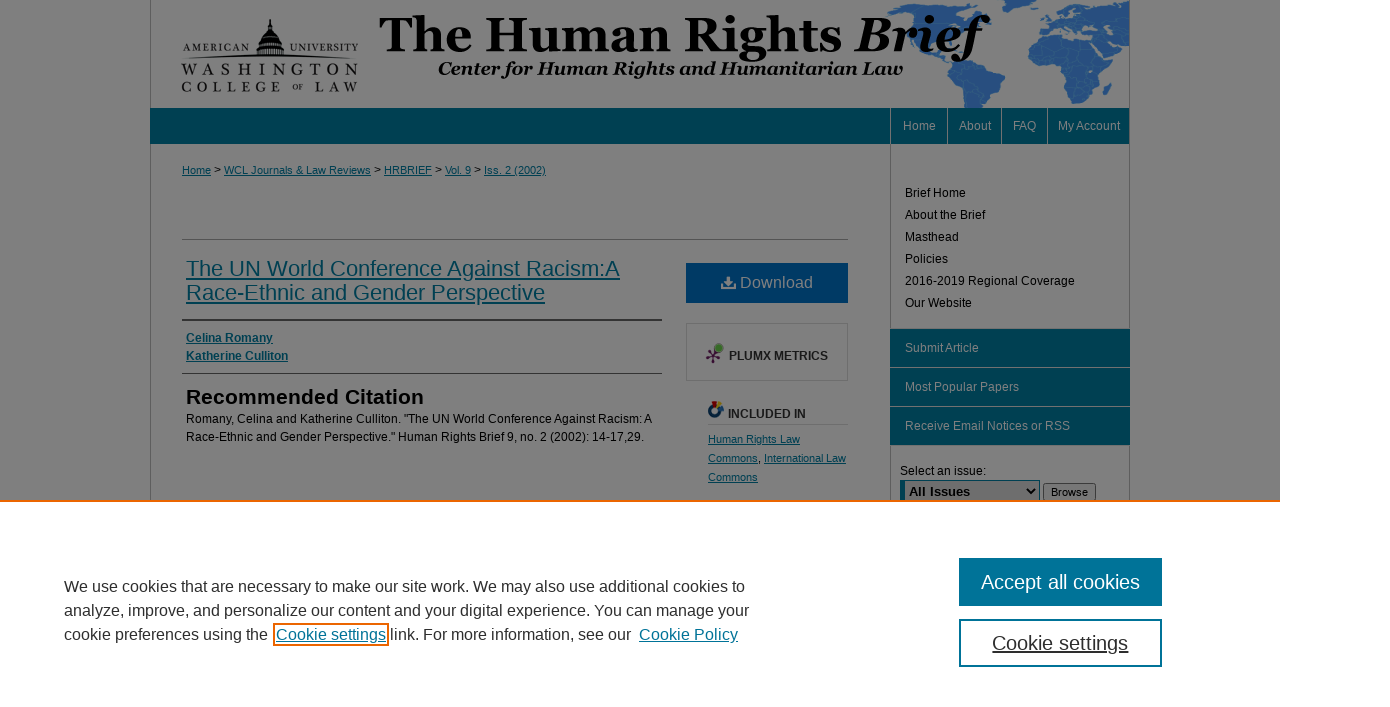

--- FILE ---
content_type: text/html; charset=UTF-8
request_url: https://digitalcommons.wcl.american.edu/hrbrief/vol9/iss2/4/
body_size: 7203
content:

<!DOCTYPE html>
<html lang="en">
<head><!-- inj yui3-seed: --><script type='text/javascript' src='//cdnjs.cloudflare.com/ajax/libs/yui/3.6.0/yui/yui-min.js'></script><script type='text/javascript' src='//ajax.googleapis.com/ajax/libs/jquery/1.10.2/jquery.min.js'></script><!-- Adobe Analytics --><script type='text/javascript' src='https://assets.adobedtm.com/4a848ae9611a/d0e96722185b/launch-d525bb0064d8.min.js'></script><script type='text/javascript' src=/assets/nr_browser_production.js></script>

<!-- def.1 -->
<meta charset="utf-8">
<meta name="viewport" content="width=device-width">
<title>
"The UN World Conference Against Racism:A Race-Ethnic and Gender Perspe" by Celina Romany and Katherine Culliton
</title>
 

<!-- FILE article_meta-tags.inc --><!-- FILE: /srv/sequoia/main/data/assets/site/article_meta-tags.inc -->
<meta itemprop="name" content="The UN World Conference Against Racism:A Race-Ethnic and Gender Perspective">
<meta property="og:title" content="The UN World Conference Against Racism:A Race-Ethnic and Gender Perspective">
<meta name="twitter:title" content="The UN World Conference Against Racism:A Race-Ethnic and Gender Perspective">
<meta property="article:author" content="Celina Romany">
<meta name="author" content="Celina Romany">
<meta property="article:author" content="Katherine Culliton">
<meta name="author" content="Katherine Culliton">
<meta name="robots" content="noodp, noydir">
<meta name="description" content="By Celina Romany and Katherine Culliton, Published on 01/01/02">
<meta itemprop="description" content="By Celina Romany and Katherine Culliton, Published on 01/01/02">
<meta name="twitter:description" content="By Celina Romany and Katherine Culliton, Published on 01/01/02">
<meta property="og:description" content="By Celina Romany and Katherine Culliton, Published on 01/01/02">
<meta name="keywords" content="World Conference Against Racism (WCAR), racial discrimination, gender discrimination">
<meta name="bepress_citation_journal_title" content="Human Rights Brief">
<meta name="bepress_citation_firstpage" content="4">
<meta name="bepress_citation_author" content="Romany, Celina">
<meta name="bepress_citation_author" content="Culliton, Katherine">
<meta name="bepress_citation_title" content="The UN World Conference Against Racism:A Race-Ethnic and Gender Perspective">
<meta name="bepress_citation_date" content="2002">
<meta name="bepress_citation_volume" content="9">
<meta name="bepress_citation_issue" content="2">
<!-- FILE: /srv/sequoia/main/data/assets/site/ir_download_link.inc -->
<!-- FILE: /srv/sequoia/main/data/assets/site/article_meta-tags.inc (cont) -->
<meta name="bepress_citation_pdf_url" content="https://digitalcommons.wcl.american.edu/cgi/viewcontent.cgi?article=1447&amp;context=hrbrief">
<meta name="bepress_citation_abstract_html_url" content="https://digitalcommons.wcl.american.edu/hrbrief/vol9/iss2/4">
<meta name="bepress_citation_online_date" content="2012/1/4">
<meta name="viewport" content="width=device-width">
<!-- Additional Twitter data -->
<meta name="twitter:card" content="summary">
<!-- Additional Open Graph data -->
<meta property="og:type" content="article">
<meta property="og:url" content="https://digitalcommons.wcl.american.edu/hrbrief/vol9/iss2/4">
<meta property="og:site_name" content="Digital Commons @ American University Washington College of Law">




<!-- FILE: article_meta-tags.inc (cont) -->
<meta name="bepress_is_article_cover_page" content="1">


<!-- sh.1 -->
<link rel="stylesheet" href="/hrbrief/ir-style.css" type="text/css" media="screen">
<link rel="stylesheet" href="/hrbrief/ir-custom.css" type="text/css" media="screen">
<link rel="stylesheet" href="/hrbrief/ir-local.css" type="text/css" media="screen">
<link rel="alternate" type="application/rss+xml" title="Human Rights Brief Newsfeed" href="/hrbrief/recent.rss">
<link rel="shortcut icon" href="/favicon.ico" type="image/x-icon">
<script type="text/javascript" src="/assets/jsUtilities.js"></script>
<script type="text/javascript" src="/assets/footnoteLinks.js"></script>
<link rel="stylesheet" href="/ir-print.css" type="text/css" media="print">
<!--[if IE]>
<link rel="stylesheet" href="/ir-ie.css" type="text/css" media="screen">
<![endif]-->

<!-- end sh.1 -->




<script type="text/javascript">var pageData = {"page":{"environment":"prod","productName":"bpdg","language":"en","name":"ir_journal:volume:issue:article","businessUnit":"els:rp:st"},"visitor":{}};</script>

</head>
<body >
<!-- FILE /srv/sequoia/main/data/journals/digitalcommons.wcl.american.edu/hrbrief/assets/header.pregen --><!-- This is the mobile navbar file. Do not delete or move from the top of header.pregen -->
<!-- FILE: /srv/sequoia/main/data/assets/site/mobile_nav.inc --><!--[if !IE]>-->
<script src="/assets/scripts/dc-mobile/dc-responsive-nav.js"></script>

<header id="mobile-nav" class="nav-down device-fixed-height" style="visibility: hidden;">
  
  
  <nav class="nav-collapse">
    <ul>
      <li class="menu-item active device-fixed-width"><a href="https://digitalcommons.wcl.american.edu" title="Home" data-scroll >Home</a></li>
      <li class="menu-item device-fixed-width"><a href="https://digitalcommons.wcl.american.edu/do/search/advanced/" title="Search" data-scroll ><i class="icon-search"></i> Search</a></li>
      <li class="menu-item device-fixed-width"><a href="https://digitalcommons.wcl.american.edu/communities.html" title="Browse" data-scroll >Browse Collections</a></li>
      <li class="menu-item device-fixed-width"><a href="/cgi/myaccount.cgi?context=" title="My Account" data-scroll >My Account</a></li>
      <li class="menu-item device-fixed-width"><a href="https://digitalcommons.wcl.american.edu/about.html" title="About" data-scroll >About</a></li>
      <li class="menu-item device-fixed-width"><a href="https://network.bepress.com" title="Digital Commons Network" data-scroll ><img width="16" height="16" alt="DC Network" style="vertical-align:top;" src="/assets/md5images/8e240588cf8cd3a028768d4294acd7d3.png"> Digital Commons Network™</a></li>
    </ul>
  </nav>
</header>

<script src="/assets/scripts/dc-mobile/dc-mobile-nav.js"></script>
<!--<![endif]-->
<!-- FILE: /srv/sequoia/main/data/journals/digitalcommons.wcl.american.edu/hrbrief/assets/header.pregen (cont) -->
<div id="hrbrief">


<div id="container"><a href="#main" class="skiplink" accesskey="2" >Skip to main content</a>

<div id="header">
<!-- FILE: /srv/sequoia/main/data/journals/digitalcommons.wcl.american.edu/hrbrief/assets/ir_logo.inc -->




	<div id="logo">
		<a href="http://www.wcl.american.edu/" >
			<img width="224" height="108" border="0" alt="American University Washington College of Law" src="/assets/md5images/ea62ec4fa301006b79dacb439540931f.gif">
		</a>
	</div>








<!-- FILE: /srv/sequoia/main/data/journals/digitalcommons.wcl.american.edu/hrbrief/assets/header.pregen (cont) -->
<div id="pagetitle">

<h1><a href="https://digitalcommons.wcl.american.edu/hrbrief" title="Human Rights Brief" >Human Rights Brief</a></h1>
</div>
</div><div id="navigation"><!-- FILE: /srv/sequoia/main/data/digitalcommons.wcl.american.edu/assets/ir_navigation.inc -->

<div id="tabs"><ul><li id="tabfour"><a href="https://digitalcommons.wcl.american.edu" title="Home" ><span>Home</span></a></li><li id="tabthree"><a href="https://digitalcommons.wcl.american.edu/about.html" title="About" ><span>About</span></a></li><li id="tabtwo"><a href="https://digitalcommons.wcl.american.edu/faq.html" title="FAQ" ><span>FAQ</span></a></li><li id="tabone"><a href="https://digitalcommons.wcl.american.edu/cgi/myaccount.cgi?context=" title="My Account" accesskey="3" ><span>My Account</span></a></li></ul></div>
<!-- FILE: /srv/sequoia/main/data/journals/digitalcommons.wcl.american.edu/hrbrief/assets/header.pregen (cont) --></div>



<div id="wrapper">
<div id="content">
<div id="main" class="text">
<!-- FILE: /srv/sequoia/main/data/assets/site/ir_journal/ir_breadcrumb.inc -->
	<ul id="pager">
		<li>&nbsp;</li>
		 
		<li>&nbsp;</li> 
		
	</ul>

<div class="crumbs" role="navigation" aria-label="Breadcrumb">
	<p>
		

		
		
		
			<a href="https://digitalcommons.wcl.american.edu" class="ignore" >Home</a>
		
		
		
		
		
		
		
		
		 <span aria-hidden="true">&gt;</span> 
			<a href="https://digitalcommons.wcl.american.edu/WCL_journals" class="ignore" >WCL Journals & Law Reviews</a>
		
		
		
		
		
		 <span aria-hidden="true">&gt;</span> 
			<a href="https://digitalcommons.wcl.american.edu/hrbrief" class="ignore" >HRBRIEF</a>
		
		
		
		 <span aria-hidden="true">&gt;</span> 
			<a href="https://digitalcommons.wcl.american.edu/hrbrief/vol9" class="ignore" >Vol. 9</a>
		
		
		
		
		
		
		 <span aria-hidden="true">&gt;</span> 
			<a href="https://digitalcommons.wcl.american.edu/hrbrief/vol9/iss2" class="ignore" >Iss. 2 (2002)</a>
		
		
		
		
		
	</p>
</div>

<div class="clear">&nbsp;</div>
<!-- FILE: /srv/sequoia/main/data/journals/digitalcommons.wcl.american.edu/hrbrief/assets/header.pregen (cont) --> 
<script type="text/javascript" src="/assets/floatbox/floatbox.js"></script>
<!-- FILE: /srv/sequoia/main/data/assets/site/ir_journal/article_info.inc --><!-- FILE: /srv/sequoia/main/data/assets/site/openurl.inc -->
<!-- FILE: /srv/sequoia/main/data/assets/site/ir_journal/article_info.inc (cont) -->
<!-- FILE: /srv/sequoia/main/data/assets/site/ir_download_link.inc -->
<!-- FILE: /srv/sequoia/main/data/assets/site/ir_journal/article_info.inc (cont) -->
<!-- FILE: /srv/sequoia/main/data/assets/site/ir_journal/ir_article_header.inc --><div id="sub">
<div id="alpha"><!-- FILE: /srv/sequoia/main/data/assets/site/ir_journal/article_info.inc (cont) --><div id='title' class='element'>
<h1><a href='https://digitalcommons.wcl.american.edu/cgi/viewcontent.cgi?article=1447&amp;context=hrbrief'>The UN World Conference Against Racism:A Race-Ethnic and Gender Perspective</a></h1>
</div>
<div class='clear'></div>
<div id='authors' class='element'>
<h2 class='visually-hidden'>Authors</h2>
<p class="author"><a href='https://digitalcommons.wcl.american.edu/do/search/?q=author%3A%22Celina%20Romany%22&start=0&context=973062'><strong>Celina Romany</strong></a><br />
<a href='https://digitalcommons.wcl.american.edu/do/search/?q=author%3A%22Katherine%20Culliton%22&start=0&context=973062'><strong>Katherine Culliton</strong></a><br />
</p></div>
<div class='clear'></div>
<div id='custom_citation' class='element'>
<h2 class='field-heading'>Recommended Citation</h2>
<p>Romany, Celina and Katherine Culliton. "The UN World Conference Against Racism:
A Race-Ethnic and Gender Perspective." Human Rights Brief 9, no. 2 (2002): 14-17,29.</p>
</div>
<div class='clear'></div>
</div>
    </div>
    <div id='beta_7-3'>
<!-- FILE: /srv/sequoia/main/data/assets/site/info_box_7_3.inc --><!-- FILE: /srv/sequoia/main/data/assets/site/openurl.inc -->
<!-- FILE: /srv/sequoia/main/data/assets/site/info_box_7_3.inc (cont) -->
<!-- FILE: /srv/sequoia/main/data/assets/site/ir_download_link.inc -->
<!-- FILE: /srv/sequoia/main/data/assets/site/info_box_7_3.inc (cont) -->
	<!-- FILE: /srv/sequoia/main/data/assets/site/info_box_download_button.inc --><div class="aside download-button">
      <a id="pdf" class="btn" href="https://digitalcommons.wcl.american.edu/cgi/viewcontent.cgi?article=1447&amp;context=hrbrief" title="PDF (196&nbsp;KB) opens in new window" target="_blank" > 
    	<i class="icon-download-alt" aria-hidden="true"></i>
        Download
      </a>
</div>
<!-- FILE: /srv/sequoia/main/data/assets/site/info_box_7_3.inc (cont) -->
	<!-- FILE: /srv/sequoia/main/data/assets/site/info_box_embargo.inc -->
<!-- FILE: /srv/sequoia/main/data/assets/site/info_box_7_3.inc (cont) -->
<!-- FILE: /srv/sequoia/main/data/assets/site/info_box_custom_upper.inc -->
<!-- FILE: /srv/sequoia/main/data/assets/site/info_box_7_3.inc (cont) -->
<!-- FILE: /srv/sequoia/main/data/assets/site/info_box_openurl.inc -->
<!-- FILE: /srv/sequoia/main/data/assets/site/info_box_7_3.inc (cont) -->
<!-- FILE: /srv/sequoia/main/data/assets/site/info_box_article_metrics.inc -->
<div id="article-stats" class="aside hidden">
    <p class="article-downloads-wrapper hidden"><span id="article-downloads"></span> DOWNLOADS</p>
    <p class="article-stats-date hidden">Since January 04, 2012</p>
    <p class="article-plum-metrics">
        <a href="https://plu.mx/plum/a/?repo_url=https://digitalcommons.wcl.american.edu/hrbrief/vol9/iss2/4" class="plumx-plum-print-popup plum-bigben-theme" data-badge="true" data-hide-when-empty="true" ></a>
    </p>
</div>
<script type="text/javascript" src="//cdn.plu.mx/widget-popup.js"></script>
<!-- Article Download Counts -->
<script type="text/javascript" src="/assets/scripts/article-downloads.pack.js"></script>
<script type="text/javascript">
    insertDownloads(2429687);
</script>
<!-- Add border to Plum badge & download counts when visible -->
<script>
// bind to event when PlumX widget loads
jQuery('body').bind('plum:widget-load', function(e){
// if Plum badge is visible
  if (jQuery('.PlumX-Popup').length) {
// remove 'hidden' class
  jQuery('#article-stats').removeClass('hidden');
  jQuery('.article-stats-date').addClass('plum-border');
  }
});
// bind to event when page loads
jQuery(window).bind('load',function(e){
// if DC downloads are visible
  if (jQuery('#article-downloads').text().length > 0) {
// add border to aside
  jQuery('#article-stats').removeClass('hidden');
  }
});
</script>
<!-- Adobe Analytics: Download Click Tracker -->
<script>
$(function() {
  // Download button click event tracker for PDFs
  $(".aside.download-button").on("click", "a#pdf", function(event) {
    pageDataTracker.trackEvent('navigationClick', {
      link: {
          location: 'aside download-button',
          name: 'pdf'
      }
    });
  });
  // Download button click event tracker for native files
  $(".aside.download-button").on("click", "a#native", function(event) {
    pageDataTracker.trackEvent('navigationClick', {
        link: {
            location: 'aside download-button',
            name: 'native'
        }
     });
  });
});
</script>
<!-- FILE: /srv/sequoia/main/data/assets/site/info_box_7_3.inc (cont) -->
	<!-- FILE: /srv/sequoia/main/data/assets/site/info_box_disciplines.inc -->
	<div id="beta-disciplines" class="aside">
		<h4>Included in</h4>
	<p>
					<a href="https://network.bepress.com/hgg/discipline/847" title="Human Rights Law Commons" >Human Rights Law Commons</a>, 
					<a href="https://network.bepress.com/hgg/discipline/609" title="International Law Commons" >International Law Commons</a>
	</p>
	</div>
<!-- FILE: /srv/sequoia/main/data/assets/site/info_box_7_3.inc (cont) -->
<!-- FILE: /srv/sequoia/main/data/assets/site/bookmark_widget.inc -->
<div id="share" class="aside">
<h2>Share</h2>
	<div class="a2a_kit a2a_kit_size_24 a2a_default_style">
    	<a class="a2a_button_facebook"></a>
    	<a class="a2a_button_linkedin"></a>
		<a class="a2a_button_whatsapp"></a>
		<a class="a2a_button_email"></a>
    	<a class="a2a_dd"></a>
    	<script async src="https://static.addtoany.com/menu/page.js"></script>
	</div>
</div>
<!-- FILE: /srv/sequoia/main/data/assets/site/info_box_7_3.inc (cont) -->
<!-- FILE: /srv/sequoia/main/data/assets/site/info_box_geolocate.inc --><!-- FILE: /srv/sequoia/main/data/assets/site/ir_geolocate_enabled_and_displayed.inc -->
<!-- FILE: /srv/sequoia/main/data/assets/site/info_box_geolocate.inc (cont) -->
<!-- FILE: /srv/sequoia/main/data/assets/site/info_box_7_3.inc (cont) -->
	<!-- FILE: /srv/sequoia/main/data/assets/site/zotero_coins.inc -->
<span class="Z3988" title="ctx_ver=Z39.88-2004&amp;rft_val_fmt=info%3Aofi%2Ffmt%3Akev%3Amtx%3Ajournal&amp;rft_id=https%3A%2F%2Fdigitalcommons.wcl.american.edu%2Fhrbrief%2Fvol9%2Fiss2%2F4&amp;rft.atitle=The%20UN%20World%20Conference%20Against%20Racism%3AA%20Race-Ethnic%20and%20Gender%20Perspective&amp;rft.aufirst=Celina&amp;rft.aulast=Romany&amp;rft.au=Katherine%20Culliton&amp;rft.jtitle=Human%20Rights%20Brief&amp;rft.volume=9&amp;rft.issue=2&amp;rft.date=2002-01-01">COinS</span>
<!-- FILE: /srv/sequoia/main/data/assets/site/info_box_7_3.inc (cont) -->
<!-- FILE: /srv/sequoia/main/data/assets/site/info_box_custom_lower.inc -->
<!-- FILE: /srv/sequoia/main/data/assets/site/info_box_7_3.inc (cont) -->
<!-- FILE: /srv/sequoia/main/data/assets/site/ir_journal/article_info.inc (cont) --></div>
<div class='clear'>&nbsp;</div>
<!-- FILE: /srv/sequoia/main/data/assets/site/ir_journal/ir_article_custom_fields.inc -->
<!-- FILE: /srv/sequoia/main/data/assets/site/ir_journal/article_info.inc (cont) -->
<!-- FILE: /srv/sequoia/main/data/assets/site/ir_journal/volume/issue/article/index.html (cont) --> 

<!-- FILE /srv/sequoia/main/data/assets/site/ir_journal/footer.pregen -->

	<!-- FILE: /srv/sequoia/main/data/assets/site/ir_journal/footer_custom_7_8.inc -->				</div>

<div class="verticalalign">&nbsp;</div>
<div class="clear">&nbsp;</div>

			</div>

				<div id="sidebar">
					<!-- FILE: /srv/sequoia/main/data/assets/site/ir_journal/ir_journal_sidebar_7_8.inc -->

	<!-- FILE: /srv/sequoia/main/data/journals/digitalcommons.wcl.american.edu/hrbrief/assets/ir_journal_sidebar_links_7_8.inc --><ul class="sb-custom-journal">
	<li class="sb-home">
		<a href="https://digitalcommons.wcl.american.edu/hrbrief" title="Brief Home" accesskey="1" >
				Brief Home
		</a>
	</li>
		<li class="sb-about">
			<a href="https://digitalcommons.wcl.american.edu/hrbrief/about.html" title="About the Brief" >
					About the Brief
			</a>
		</li>
	<li>
		<a href="https://digitalcommons.wcl.american.edu/hrbrief/hrbrief_masthead.pdf" title="HRB Masthead" >Masthead</a>
	</li>
		<li class="sb-policies">
			<a href="https://digitalcommons.wcl.american.edu/hrbrief/policies.html" title="Human Rights Brief Policies" >
					Policies
			</a>
		</li>
	<li class="sb-custom-li">
				<a href="https://digitalcommons.wcl.american.edu/hrbregionalcoverage/" >
					2016-2019 Regional Coverage
				</a>
			</li>
	<li class="sb-custom-li">
				<a href="http://hrbrief.org/" >
					Our Website
				</a>
			</li>
</ul><!-- FILE: /srv/sequoia/main/data/assets/site/ir_journal/ir_journal_sidebar_7_8.inc (cont) -->
		<!-- FILE: /srv/sequoia/main/data/assets/site/urc_badge.inc -->
<!-- FILE: /srv/sequoia/main/data/assets/site/ir_journal/ir_journal_sidebar_7_8.inc (cont) -->
		<!-- FILE: /srv/sequoia/main/data/assets/site/lrc_badge.inc -->
<!-- FILE: /srv/sequoia/main/data/assets/site/ir_journal/ir_journal_sidebar_7_8.inc (cont) -->
	<!-- FILE: /srv/sequoia/main/data/assets/site/ir_journal/ir_journal_navcontainer_7_8.inc --><div id="navcontainer">
	<ul id="navlist">
			<li class="sb-submit">
				<a href="https://digitalcommons.wcl.american.edu/cgi/submit.cgi?context=hrbrief" title="Submit Article to Human Rights Brief" >
					Submit Article
				</a>
			</li>
			<li class="sb-popular">
				<a href="https://digitalcommons.wcl.american.edu/hrbrief/topdownloads.html" title="View the top downloaded papers" >
						Most Popular Papers
				</a>
			</li>
			<li class="sb-rss">
				<a href="https://digitalcommons.wcl.american.edu/hrbrief/announcements.html" title="Receive notifications of new content" >
					Receive Email Notices or RSS
				</a>
			</li>
	</ul>
<!-- FILE: /srv/sequoia/main/data/assets/site/ir_journal/ir_journal_special_issue_7_8.inc -->
<!-- FILE: /srv/sequoia/main/data/assets/site/ir_journal/ir_journal_navcontainer_7_8.inc (cont) -->
</div><!-- FILE: /srv/sequoia/main/data/assets/site/ir_journal/ir_journal_sidebar_7_8.inc (cont) -->
	<!-- FILE: /srv/sequoia/main/data/assets/site/ir_journal/ir_journal_sidebar_search_7_8.inc --><div class="sidebar-search">
	<form method="post" action="https://digitalcommons.wcl.american.edu/cgi/redirect.cgi" id="browse">
		<label for="url">
			Select an issue:
		</label>
			<br>
		<!-- FILE: /srv/sequoia/main/data/assets/site/ir_journal/ir_journal_volume_issue_popup_7_8.inc --><div>
	<span class="border">
								<select name="url" id="url">
							<option value="https://digitalcommons.wcl.american.edu/hrbrief/all_issues.html">
								All Issues
							</option>
										<option value="https://digitalcommons.wcl.american.edu/hrbrief/vol28/iss1">
											Vol. 28, 
											Iss. 1
										</option>
										<option value="https://digitalcommons.wcl.american.edu/hrbrief/vol27/iss2">
											Vol. 27, 
											Iss. 2
										</option>
										<option value="https://digitalcommons.wcl.american.edu/hrbrief/vol27/iss1">
											Vol. 27, 
											Iss. 1
										</option>
										<option value="https://digitalcommons.wcl.american.edu/hrbrief/vol26/iss2">
											Vol. 26, 
											Iss. 2
										</option>
										<option value="https://digitalcommons.wcl.american.edu/hrbrief/vol26/iss1">
											Vol. 26, 
											Iss. 1
										</option>
										<option value="https://digitalcommons.wcl.american.edu/hrbrief/vol25/iss2">
											Vol. 25, 
											Iss. 2
										</option>
										<option value="https://digitalcommons.wcl.american.edu/hrbrief/vol25/iss1">
											Vol. 25, 
											Iss. 1
										</option>
										<option value="https://digitalcommons.wcl.american.edu/hrbrief/vol24/iss3">
											Vol. 24, 
											Iss. 3
										</option>
										<option value="https://digitalcommons.wcl.american.edu/hrbrief/vol24/iss2">
											Vol. 24, 
											Iss. 2
										</option>
										<option value="https://digitalcommons.wcl.american.edu/hrbrief/vol24/iss1">
											Vol. 24, 
											Iss. 1
										</option>
										<option value="https://digitalcommons.wcl.american.edu/hrbrief/vol23/iss1">
											Vol. 23, 
											Iss. 1
										</option>
										<option value="https://digitalcommons.wcl.american.edu/hrbrief/vol22/iss2">
											Vol. 22, 
											Iss. 2
										</option>
										<option value="https://digitalcommons.wcl.american.edu/hrbrief/vol22/iss1">
											Vol. 22, 
											Iss. 1
										</option>
										<option value="https://digitalcommons.wcl.american.edu/hrbrief/vol21/iss2">
											Vol. 21, 
											Iss. 2
										</option>
										<option value="https://digitalcommons.wcl.american.edu/hrbrief/vol21/iss1">
											Vol. 21, 
											Iss. 1
										</option>
										<option value="https://digitalcommons.wcl.american.edu/hrbrief/vol20/iss4">
											Vol. 20, 
											Iss. 4
										</option>
										<option value="https://digitalcommons.wcl.american.edu/hrbrief/vol20/iss3">
											Vol. 20, 
											Iss. 3
										</option>
										<option value="https://digitalcommons.wcl.american.edu/hrbrief/vol20/iss2">
											Vol. 20, 
											Iss. 2
										</option>
										<option value="https://digitalcommons.wcl.american.edu/hrbrief/vol20/iss1">
											Vol. 20, 
											Iss. 1
										</option>
										<option value="https://digitalcommons.wcl.american.edu/hrbrief/vol19/iss4">
											Vol. 19, 
											Iss. 4
										</option>
										<option value="https://digitalcommons.wcl.american.edu/hrbrief/vol19/iss3">
											Vol. 19, 
											Iss. 3
										</option>
										<option value="https://digitalcommons.wcl.american.edu/hrbrief/vol19/iss2">
											Vol. 19, 
											Iss. 2
										</option>
										<option value="https://digitalcommons.wcl.american.edu/hrbrief/vol19/iss1">
											Vol. 19, 
											Iss. 1
										</option>
										<option value="https://digitalcommons.wcl.american.edu/hrbrief/vol18/iss4">
											Vol. 18, 
											Iss. 4
										</option>
										<option value="https://digitalcommons.wcl.american.edu/hrbrief/vol18/iss3">
											Vol. 18, 
											Iss. 3
										</option>
										<option value="https://digitalcommons.wcl.american.edu/hrbrief/vol18/iss2">
											Vol. 18, 
											Iss. 2
										</option>
										<option value="https://digitalcommons.wcl.american.edu/hrbrief/vol18/iss1">
											Vol. 18, 
											Iss. 1
										</option>
										<option value="https://digitalcommons.wcl.american.edu/hrbrief/vol17/iss4">
											Vol. 17, 
											Iss. 4
										</option>
										<option value="https://digitalcommons.wcl.american.edu/hrbrief/vol17/iss3">
											Vol. 17, 
											Iss. 3
										</option>
										<option value="https://digitalcommons.wcl.american.edu/hrbrief/vol17/iss2">
											Vol. 17, 
											Iss. 2
										</option>
										<option value="https://digitalcommons.wcl.american.edu/hrbrief/vol17/iss1">
											Vol. 17, 
											Iss. 1
										</option>
										<option value="https://digitalcommons.wcl.american.edu/hrbrief/vol16/iss4">
											Vol. 16, 
											Iss. 4
										</option>
										<option value="https://digitalcommons.wcl.american.edu/hrbrief/vol16/iss3">
											Vol. 16, 
											Iss. 3
										</option>
										<option value="https://digitalcommons.wcl.american.edu/hrbrief/vol16/iss2">
											Vol. 16, 
											Iss. 2
										</option>
										<option value="https://digitalcommons.wcl.american.edu/hrbrief/vol16/iss1">
											Vol. 16, 
											Iss. 1
										</option>
										<option value="https://digitalcommons.wcl.american.edu/hrbrief/vol15/iss3">
											Vol. 15, 
											Iss. 3
										</option>
										<option value="https://digitalcommons.wcl.american.edu/hrbrief/vol15/iss2">
											Vol. 15, 
											Iss. 2
										</option>
										<option value="https://digitalcommons.wcl.american.edu/hrbrief/vol15/iss1">
											Vol. 15, 
											Iss. 1
										</option>
										<option value="https://digitalcommons.wcl.american.edu/hrbrief/vol14/iss3">
											Vol. 14, 
											Iss. 3
										</option>
										<option value="https://digitalcommons.wcl.american.edu/hrbrief/vol14/iss2">
											Vol. 14, 
											Iss. 2
										</option>
										<option value="https://digitalcommons.wcl.american.edu/hrbrief/vol14/iss1">
											Vol. 14, 
											Iss. 1
										</option>
										<option value="https://digitalcommons.wcl.american.edu/hrbrief/vol13/iss3">
											Vol. 13, 
											Iss. 3
										</option>
										<option value="https://digitalcommons.wcl.american.edu/hrbrief/vol13/iss2">
											Vol. 13, 
											Iss. 2
										</option>
										<option value="https://digitalcommons.wcl.american.edu/hrbrief/vol13/iss1">
											Vol. 13, 
											Iss. 1
										</option>
										<option value="https://digitalcommons.wcl.american.edu/hrbrief/vol12/iss3">
											Vol. 12, 
											Iss. 3
										</option>
										<option value="https://digitalcommons.wcl.american.edu/hrbrief/vol12/iss2">
											Vol. 12, 
											Iss. 2
										</option>
										<option value="https://digitalcommons.wcl.american.edu/hrbrief/vol12/iss1">
											Vol. 12, 
											Iss. 1
										</option>
										<option value="https://digitalcommons.wcl.american.edu/hrbrief/vol11/iss3">
											Vol. 11, 
											Iss. 3
										</option>
										<option value="https://digitalcommons.wcl.american.edu/hrbrief/vol11/iss2">
											Vol. 11, 
											Iss. 2
										</option>
										<option value="https://digitalcommons.wcl.american.edu/hrbrief/vol11/iss1">
											Vol. 11, 
											Iss. 1
										</option>
										<option value="https://digitalcommons.wcl.american.edu/hrbrief/vol10/iss3">
											Vol. 10, 
											Iss. 3
										</option>
										<option value="https://digitalcommons.wcl.american.edu/hrbrief/vol10/iss2">
											Vol. 10, 
											Iss. 2
										</option>
										<option value="https://digitalcommons.wcl.american.edu/hrbrief/vol10/iss1">
											Vol. 10, 
											Iss. 1
										</option>
										<option value="https://digitalcommons.wcl.american.edu/hrbrief/vol9/iss3">
											Vol. 9, 
											Iss. 3
										</option>
										<option value="https://digitalcommons.wcl.american.edu/hrbrief/vol9/iss2">
											Vol. 9, 
											Iss. 2
										</option>
										<option value="https://digitalcommons.wcl.american.edu/hrbrief/vol9/iss1">
											Vol. 9, 
											Iss. 1
										</option>
										<option value="https://digitalcommons.wcl.american.edu/hrbrief/vol8/iss3">
											Vol. 8, 
											Iss. 3
										</option>
										<option value="https://digitalcommons.wcl.american.edu/hrbrief/vol8/iss2">
											Vol. 8, 
											Iss. 2
										</option>
										<option value="https://digitalcommons.wcl.american.edu/hrbrief/vol8/iss1">
											Vol. 8, 
											Iss. 1
										</option>
										<option value="https://digitalcommons.wcl.american.edu/hrbrief/vol7/iss3">
											Vol. 7, 
											Iss. 3
										</option>
										<option value="https://digitalcommons.wcl.american.edu/hrbrief/vol7/iss2">
											Vol. 7, 
											Iss. 2
										</option>
										<option value="https://digitalcommons.wcl.american.edu/hrbrief/vol7/iss1">
											Vol. 7, 
											Iss. 1
										</option>
										<option value="https://digitalcommons.wcl.american.edu/hrbrief/vol6/iss3">
											Vol. 6, 
											Iss. 3
										</option>
										<option value="https://digitalcommons.wcl.american.edu/hrbrief/vol6/iss2">
											Vol. 6, 
											Iss. 2
										</option>
										<option value="https://digitalcommons.wcl.american.edu/hrbrief/vol6/iss1">
											Vol. 6, 
											Iss. 1
										</option>
										<option value="https://digitalcommons.wcl.american.edu/hrbrief/vol5/iss3">
											Vol. 5, 
											Iss. 3
										</option>
										<option value="https://digitalcommons.wcl.american.edu/hrbrief/vol5/iss2">
											Vol. 5, 
											Iss. 2
										</option>
										<option value="https://digitalcommons.wcl.american.edu/hrbrief/vol5/iss1">
											Vol. 5, 
											Iss. 1
										</option>
										<option value="https://digitalcommons.wcl.american.edu/hrbrief/vol4/iss3">
											Vol. 4, 
											Iss. 3
										</option>
										<option value="https://digitalcommons.wcl.american.edu/hrbrief/vol4/iss2">
											Vol. 4, 
											Iss. 2
										</option>
										<option value="https://digitalcommons.wcl.american.edu/hrbrief/vol4/iss1">
											Vol. 4, 
											Iss. 1
										</option>
										<option value="https://digitalcommons.wcl.american.edu/hrbrief/vol3/iss3">
											Vol. 3, 
											Iss. 3
										</option>
										<option value="https://digitalcommons.wcl.american.edu/hrbrief/vol3/iss2">
											Vol. 3, 
											Iss. 2
										</option>
										<option value="https://digitalcommons.wcl.american.edu/hrbrief/vol3/iss1">
											Vol. 3, 
											Iss. 1
										</option>
										<option value="https://digitalcommons.wcl.american.edu/hrbrief/vol2/iss3">
											Vol. 2, 
											Iss. 3
										</option>
										<option value="https://digitalcommons.wcl.american.edu/hrbrief/vol2/iss2">
											Vol. 2, 
											Iss. 2
										</option>
										<option value="https://digitalcommons.wcl.american.edu/hrbrief/vol2/iss1">
											Vol. 2, 
											Iss. 1
										</option>
										<option value="https://digitalcommons.wcl.american.edu/hrbrief/vol1/iss2">
											Vol. 1, 
											Iss. 2
										</option>
										<option value="https://digitalcommons.wcl.american.edu/hrbrief/vol1/iss1">
											Vol. 1, 
											Iss. 1
										</option>
						</select>
		<input type="submit" value="Browse" class="searchbutton" style="font-size:11px;">
	</span>
</div>
<!-- FILE: /srv/sequoia/main/data/assets/site/ir_journal/ir_journal_sidebar_search_7_8.inc (cont) -->
			<div style="clear:left;">&nbsp;</div>
	</form>
	<!-- FILE: /srv/sequoia/main/data/assets/site/ir_sidebar_search_7_8.inc --><h2>Search</h2>
<form method='get' action='https://digitalcommons.wcl.american.edu/do/search/' id="sidebar-search">
	<label for="search" accesskey="4">
		Enter search terms:
	</label>
		<div>
			<span class="border">
				<input type="text" name='q' class="search" id="search">
			</span> 
			<input type="submit" value="Search" class="searchbutton" style="font-size:11px;">
		</div>
	<label for="context" class="visually-hidden">
		Select context to search:
	</label> 
		<div>
			<span class="border">
				<select name="fq" id="context">
						<option value='virtual_ancestor_link:"https://digitalcommons.wcl.american.edu/hrbrief"'>in this journal</option>
					<option value='virtual_ancestor_link:"https://digitalcommons.wcl.american.edu"'>in this repository</option>
					<option value='virtual_ancestor_link:"http:/"'>across all repositories</option>
				</select>
			</span>
		</div>
</form>
<p class="advanced">
		<a href="https://digitalcommons.wcl.american.edu/do/search/advanced/?fq=virtual_ancestor_link:%22https://digitalcommons.wcl.american.edu/hrbrief%22" >
			Advanced Search
		</a>
</p>
<!-- FILE: /srv/sequoia/main/data/assets/site/ir_journal/ir_journal_sidebar_search_7_8.inc (cont) -->
</div>
<!-- FILE: /srv/sequoia/main/data/assets/site/ir_journal/ir_journal_sidebar_7_8.inc (cont) -->
	<!-- FILE: /srv/sequoia/main/data/assets/site/ir_journal/ir_journal_issn_7_8.inc --><!-- FILE: /srv/sequoia/main/data/assets/site/ir_journal/ir_journal_sidebar_7_8.inc (cont) -->
	<!-- FILE: /srv/sequoia/main/data/assets/site/ir_journal/ir_journal_custom_lower_7_8.inc --><!-- FILE: /srv/sequoia/main/data/assets/site/ir_journal/ir_journal_sidebar_7_8.inc (cont) -->
	<!-- FILE: /srv/sequoia/main/data/assets/site/ir_journal/ir_custom_sidebar_images.inc --><!-- FILE: /srv/sequoia/main/data/assets/site/ir_journal/ir_journal_sidebar_7_8.inc (cont) -->
	<!-- FILE: /srv/sequoia/main/data/assets/site/ir_sidebar_geolocate.inc --><!-- FILE: /srv/sequoia/main/data/assets/site/ir_geolocate_enabled_and_displayed.inc -->
<!-- FILE: /srv/sequoia/main/data/assets/site/ir_sidebar_geolocate.inc (cont) -->
<!-- FILE: /srv/sequoia/main/data/assets/site/ir_journal/ir_journal_sidebar_7_8.inc (cont) -->
	<!-- FILE: /srv/sequoia/main/data/assets/site/ir_journal/ir_journal_custom_lowest_7_8.inc --><!-- FILE: /srv/sequoia/main/data/assets/site/ir_journal/ir_journal_sidebar_7_8.inc (cont) -->

<!-- FILE: /srv/sequoia/main/data/assets/site/ir_journal/footer_custom_7_8.inc (cont) -->
						<div class="verticalalign">&nbsp;</div>
				</div>

		</div>

			<!-- FILE: /srv/sequoia/main/data/assets/site/ir_journal/ir_journal_footer_content.inc --><div id="footer" role="contentinfo">
<!-- FILE: /srv/sequoia/main/data/assets/site/ir_bepress_logo.inc --><div id="bepress">

<a href="https://www.elsevier.com/solutions/digital-commons" title="Elsevier - Digital Commons" >
	<em>Elsevier - Digital Commons</em>
</a>

</div>
<!-- FILE: /srv/sequoia/main/data/assets/site/ir_journal/ir_journal_footer_content.inc (cont) -->
    <p>
        <a href="https://digitalcommons.wcl.american.edu" title="Home page" accesskey="1" >Home</a> | 
        <a href="https://digitalcommons.wcl.american.edu/about.html" title="About" >About</a> | 
        <a href="https://digitalcommons.wcl.american.edu/faq.html" title="FAQ" >FAQ</a> | 
        <a href="/cgi/myaccount.cgi?context=" title="My Account Page" accesskey="3" >My Account</a> | 
        <a href="https://digitalcommons.wcl.american.edu/accessibility.html" title="Accessibility Statement" accesskey="0" >Accessibility Statement</a>
    </p>
    <p>
	
	
		<a class="secondary-link" href="https://www.bepress.com/privacy" title="Privacy Policy" >Privacy</a>
	
		<a class="secondary-link" href="https://www.bepress.com/copyright" title="Copyright Policy" >Copyright</a>	
    </p> 
</div>
<!-- FILE: /srv/sequoia/main/data/assets/site/ir_journal/footer_custom_7_8.inc (cont) -->

	</div>
</div>


<!-- FILE: /srv/sequoia/main/data/digitalcommons.wcl.american.edu/assets/ir_analytics.inc --><!-- Global Site Tag (gtag.js) - Google Analytics -->
<script async src="https://www.googletagmanager.com/gtag/js?id=UA-10184710-30"></script>
<script>
  window.dataLayer = window.dataLayer || [];
  function gtag(){dataLayer.push(arguments)};
  gtag('js', new Date());

  gtag('config', 'UA-10184710-30');
</script>
<!-- FILE: /srv/sequoia/main/data/assets/site/ir_journal/footer_custom_7_8.inc (cont) -->

<!-- FILE: /srv/sequoia/main/data/assets/site/ir_journal/footer.pregen (cont) -->
<script type='text/javascript' src='/assets/scripts/bpbootstrap-20160726.pack.js'></script><script type='text/javascript'>BPBootstrap.init({appendCookie:''})</script></body></html>


--- FILE ---
content_type: text/css
request_url: https://digitalcommons.wcl.american.edu/hrbrief/ir-local.css
body_size: 1161
content:
/*
-----------------------------------------------
bepress IR local stylesheet.
Author:   Kyle G Sessions
Version:  21 April 2011
PLEASE SAVE THIS FILE LOCALLY!
----------------------------------------------- */

/* Header */

#hrbrief #header { height: 108px; }

#hrbrief #header #logo {
	float: left;
	width: 224px;
	height: 108px; }

#hrbrief #pagetitle,
#hrbrief #header h1,
#hrbrief #header h1 a {
	display: block;
	float: right;
	height: 108px;
	width: 756px;
	margin: 0;
	padding: 0; }

#hrbrief #header h1 a {
	text-indent: -9999px;
	background: #ffffff url(../assets/md5images/244d4019f0a30b6bf74e75426a870f83.gif) top left no-repeat; }

/* Navigation */

* html #hrbrief #navigation { margin-top: -3px; }

#hrbrief #navigation { height: 36px; }

#hrbrief #navigation #tabs { font-size: 12px; }

#hrbrief #navigation #tabs li { margin: 0; }

#hrbrief #navigation #tabs a {
	border: 0;
	border-left: 1px solid #e4e4e4;
	font-weight: normal;
	line-height: 36px;
	height: 36px;
	margin: 0;
	padding: 0; }

#hrbrief #navigation #tabs li#tabfour a { width: 56px; }
#hrbrief #navigation #tabs li#tabthree a { width: 53px; }
#hrbrief #navigation #tabs li#tabtwo a { width: 45px; }
#hrbrief #navigation #tabs li#tabone a {
	width: 81px;
	border-right: 1px solid #bebebe; }

#hrbrief #navigation #tabs a:link,
#hrbrief #navigation #tabs a:visited {
	color: #fff;
	background-color: #0080a6; }

#hrbrief #navigation #tabs a:active,
#hrbrief #navigation #tabs a:hover,
#hrbrief #navigation #tabs a:focus {
	color: #0080a6;
	background-color: #fff; }

/* Sidebar */

#hrbrief #sidebar a:link,
#hrbrief #sidebar a:visited {
	color: #000000;
	text-decoration: none; }

#hrbrief #sidebar a:active,
#hrbrief #sidebar a:hover,
#hrbrief #sidebar a:focus {
	background-color: transparent; 
	color: #0080a6;
	text-decoration: underline; }

#hrbrief #sidebar ul#navlist { border-top-color: #e4e4e4; }

#hrbrief #sidebar ul#navlist li a { border-bottom-color: #e4e4e4; }

#hrbrief #sidebar ul#navlist li a:link,
#hrbrief #sidebar ul#navlist li a:visited {
	color: #fff;
	text-decoration: none;
	background-color: #0080a6; }

#hrbrief #sidebar ul#navlist li a:active,
#hrbrief #sidebar ul#navlist li a:hover,
#hrbrief #sidebar ul#navlist li a:focus {
	color: #0080a6;
	text-decoration: underline; 
	background-color: #fff;
	width: 238px;
	border-right: 1px solid #bebebe;
	border-left: 1px solid #bebebe; }

#hrbrief #sidebar input#email_address, 
#hrbrief #sidebar input#search,
#hrbrief #sidebar select,
#hrbrief .form-table select,
#hrbrief .form-table input#author {	
	border: 1px solid #0080a6;
	border-left: 5px solid #0080a6; }

/* Footer */

#hrbrief #footer { background-color: #0080a6; }

#hrbrief #footer p {
	font-size: 12px;
	padding-top: 0;
	line-height: 75px;
	height: 20px }

#hrbrief #footer p,
#hrbrief #footer p a:link,
#hrbrief #footer p a:visited {
	color: #fff;
	text-decoration: none; }

#hrbrief #footer p a:active,
#hrbrief #footer p a:hover,
#hrbrief #footer p a:focus {
	color: #fff;
	text-decoration: underline; }

/* Main content area */

#hrbrief #content { background-color: transparent; }

#hrbrief #main.text a:link,
#hrbrief #main.text a:visited {
	color: #0080a6;
	text-decoration: underline; }

#hrbrief #main.text a:active,
#hrbrief #main.text a:hover,
#hrbrief #main.text a:focus {
	color: #000;
	text-decoration: underline; }

#hrbrief #main.text h2 {
	font-size: 21px;
	font-weight: bold; }

#hrbrief #main.text .article-list h1 {
	font-size: 24px;
	font-weight: bold; }

#hrbrief #main.text .article-list h2 {
	width: 420px;
	border-bottom: 2px solid #464646;
	padding-bottom: 0; }

#hrbrief #main.text .articleInfo a,
#hrbrief #main.text .doc a:link,
#hrbrief #main.text .doc a:visited {
	text-decoration: none; }

#hrbrief #main.text .doc a:active,
#hrbrief #main.text .doc a:hover,
#hrbrief #main.text .doc a:focus {
	text-decoration: underline; }

/* Image localization */

#wrapper {
	background-image: url(../assets/md5images/b310db52f6941db4b025d6c5d94001b0.gif);
	background-repeat: repeat-y; }
	
/* CUSTOM-1897 Correcting Nav Tab Order for Keyboard Navigation mf 05/19/2021 */
#hrbrief #navigation #tabs {width:240px;}
#hrbrief #navigation #tabs li {float:left;}
